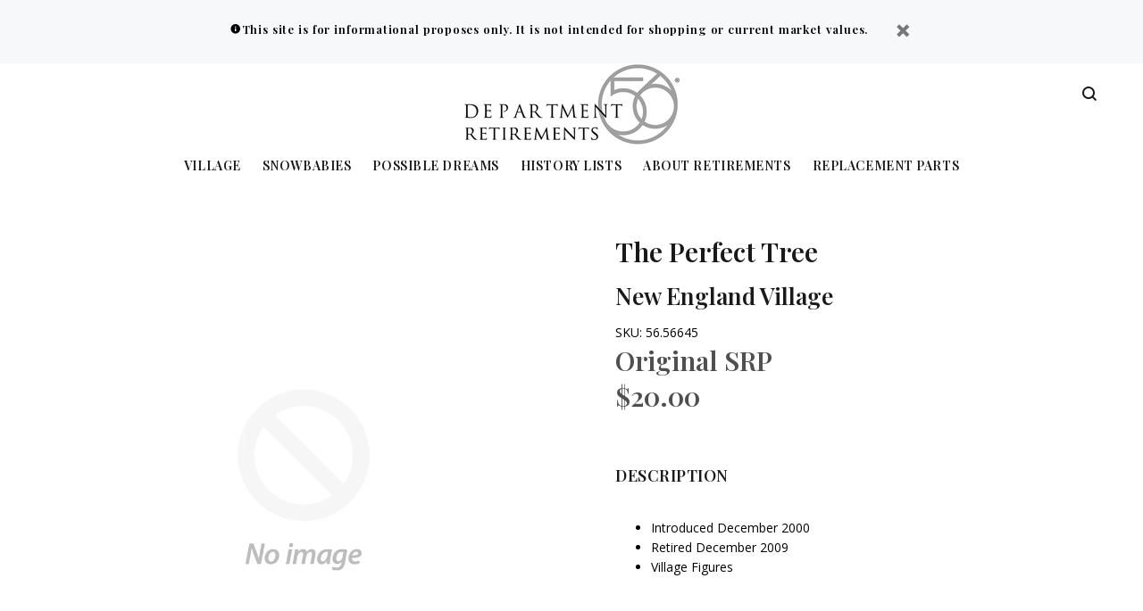

--- FILE ---
content_type: text/javascript; charset=utf-8
request_url: https://retiredproducts.department56.com/products/the-perfect-tree.js
body_size: 102
content:
{"id":6881124843638,"title":"The Perfect Tree","handle":"the-perfect-tree","description":"\u003cbr\u003e\u003cul class=\"productList\"\u003e\n\u003cli\u003e Introduced December 2000 \u003c\/li\u003e\n\u003cli\u003eRetired December 2009\u003c\/li\u003e \u003cli\u003e Village Figures \u003c\/li\u003e\n\u003c\/ul\u003e","published_at":"2023-07-20T10:53:25-05:00","created_at":"2023-07-20T10:53:26-05:00","vendor":"Department 56","type":"New England Village","tags":["Christmas","Introduced December 2000","Retired December 2009","Village Figures"],"price":2000,"price_min":2000,"price_max":2000,"available":true,"price_varies":false,"compare_at_price":null,"compare_at_price_min":0,"compare_at_price_max":0,"compare_at_price_varies":false,"variants":[{"id":40102002131062,"title":"Default Title","option1":"Default Title","option2":null,"option3":null,"sku":"56.56645","requires_shipping":true,"taxable":true,"featured_image":null,"available":true,"name":"The Perfect Tree","public_title":null,"options":["Default Title"],"price":2000,"weight":68,"compare_at_price":null,"inventory_management":"shopify","barcode":"734409183353","requires_selling_plan":false,"selling_plan_allocations":[]}],"images":[],"featured_image":null,"options":[{"name":"Title","position":1,"values":["Default Title"]}],"url":"\/products\/the-perfect-tree","requires_selling_plan":false,"selling_plan_groups":[]}